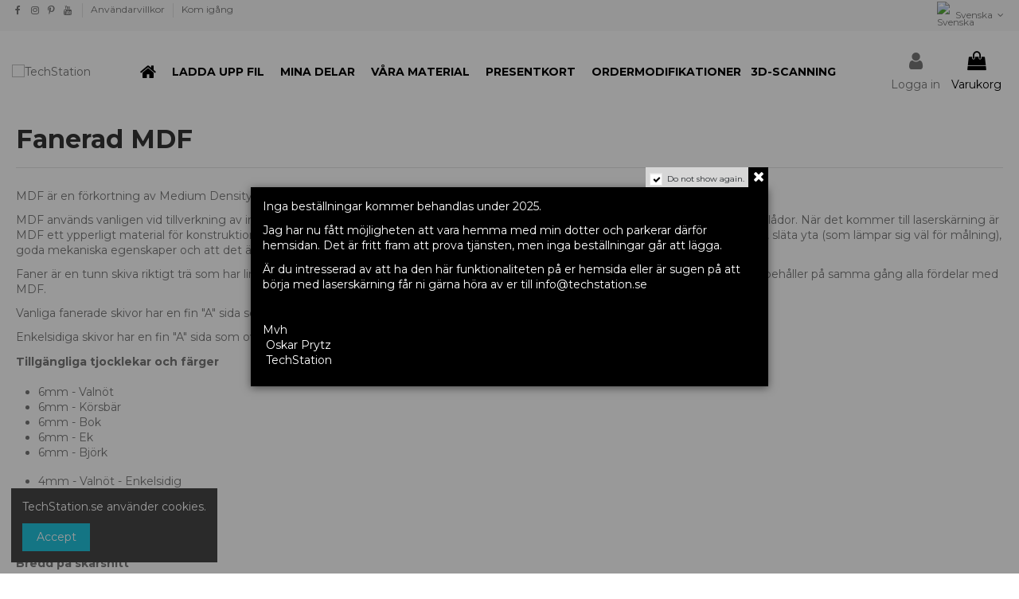

--- FILE ---
content_type: text/html; charset=utf-8
request_url: https://techstation.se/sv/content/22-fanerad-mdf
body_size: 14532
content:
<!doctype html>
<html lang="sv">

<head>
    
        
  <meta charset="utf-8">


  <meta http-equiv="x-ua-compatible" content="ie=edge">



  


  


  <title>Fanerad MDF - Laserskärning online</title>
  
    
  
  
    
  
  <meta name="description" content="Med en yta av riktigt trä och en kärna av MDF lämpar sig fanerad MDF till måga projekt där en estetiskt tilltalande yta krävs.">
  <meta name="keywords" content="Fanerad MDF">
    
    

  
          <link rel="alternate" href="https://techstation.se/en/content/22-veneered-mdf" hreflang="en-us">
            <link rel="alternate" href="https://techstation.se/en/content/22-veneered-mdf" hreflang="x-default">
                <link rel="alternate" href="https://techstation.se/sv/content/22-fanerad-mdf" hreflang="sv-se">
            

  
    <script type="application/ld+json">
  {
    "@context": "https://schema.org",
    "@id": "#store-organization",
    "@type": "Organization",
    "name" : "TechStation",
    "url" : "https://techstation.se/sv/",
  
      "logo": {
        "@type": "ImageObject",
        "url":"https://techstation.se/img/logo-1669566304.jpg"
      }
      }
</script>

<script type="application/ld+json">
  {
    "@context": "https://schema.org",
    "@type": "WebPage",
    "isPartOf": {
      "@type": "WebSite",
      "url":  "https://techstation.se/sv/",
      "name": "TechStation"
    },
    "name": "Fanerad MDF - Laserskärning online",
    "url":  "https://techstation.se/sv/content/22-fanerad-mdf"
  }
</script>


  <script type="application/ld+json">
    {
      "@context": "https://schema.org",
      "@type": "BreadcrumbList",
      "itemListElement": [
                  {
            "@type": "ListItem",
            "position": 1,
            "name": "Hem",
            "item": "https://techstation.se/sv/"
          },              {
            "@type": "ListItem",
            "position": 2,
            "name": "Våra Material",
            "item": "https://techstation.se/sv/content/category/2-vara-material"
          },              {
            "@type": "ListItem",
            "position": 3,
            "name": "Fanerad MDF",
            "item": "https://techstation.se/sv/content/22-fanerad-mdf"
          }          ]
    }
  </script>


  

  

  
    
  



    <meta property="og:title" content="Fanerad MDF - Laserskärning online"/>
    <meta property="og:url" content="https://techstation.se/sv/content/22-fanerad-mdf"/>
    <meta property="og:site_name" content="TechStation"/>
    <meta property="og:description" content="Med en yta av riktigt trä och en kärna av MDF lämpar sig fanerad MDF till måga projekt där en estetiskt tilltalande yta krävs.">
    <meta property="og:type" content="website">


          <meta property="og:image" content="https://techstation.se/img/logo-1669566304.jpg" />
    





      <meta name="viewport" content="initial-scale=1,user-scalable=no,maximum-scale=1,width=device-width">
  




  <link rel="icon" type="image/vnd.microsoft.icon" href="https://techstation.se/img/favicon.ico?1669566312">
  <link rel="shortcut icon" type="image/x-icon" href="https://techstation.se/img/favicon.ico?1669566312">
    




    <link rel="stylesheet" href="https://techstation.se/themes/warehouse/assets/css/theme.css" type="text/css" media="all">
  <link rel="stylesheet" href="https://techstation.se/themes/warehouse/modules/productcomments/views/css/productcomments.css" type="text/css" media="all">
  <link rel="stylesheet" href="https://techstation.se/modules/revsliderprestashop/public/assets/css/rs6.css" type="text/css" media="all">
  <link rel="stylesheet" href="https://techstation.se/modules/iqitcountdown/views/css/front.css" type="text/css" media="all">
  <link rel="stylesheet" href="https://techstation.se/modules/ts_deleteproduct/css/deleteproduct.css" type="text/css" media="all">
  <link rel="stylesheet" href="https://techstation.se/js/jquery/plugins/fancybox/jquery.fancybox.css" type="text/css" media="all">
  <link rel="stylesheet" href="https://techstation.se/modules/iqitcookielaw/views/css/front.css" type="text/css" media="all">
  <link rel="stylesheet" href="https://techstation.se/themes/warehouse/modules/ph_simpleblog/views/css/ph_simpleblog-17.css" type="text/css" media="all">
  <link rel="stylesheet" href="https://techstation.se/modules/ph_simpleblog/css/custom.css" type="text/css" media="all">
  <link rel="stylesheet" href="https://techstation.se/modules/iqitsociallogin/views/css/front.css" type="text/css" media="all">
  <link rel="stylesheet" href="https://techstation.se/modules/iqitelementor/views/css/frontend.min.css" type="text/css" media="all">
  <link rel="stylesheet" href="https://techstation.se/modules/iqitmegamenu/views/css/front.css" type="text/css" media="all">
  <link rel="stylesheet" href="https://techstation.se/modules/iqitpopup/views/css/front.css" type="text/css" media="all">
  <link rel="stylesheet" href="https://techstation.se/modules/iqitpopup/views/css/custom_s_1.css" type="text/css" media="all">
  <link rel="stylesheet" href="https://techstation.se/modules/iqitsizecharts/views/css/front.css" type="text/css" media="all">
  <link rel="stylesheet" href="https://techstation.se/modules/iqitthemeeditor/views/css/custom_s_1.css" type="text/css" media="all">
  <link rel="stylesheet" href="https://techstation.se/modules/iqitextendedproduct/views/css/front.css" type="text/css" media="all">
  <link rel="stylesheet" href="https://techstation.se/modules/iqitcookielaw/views/css/custom_s_1.css" type="text/css" media="all">
  <link rel="stylesheet" href="https://techstation.se/modules/iqitmegamenu/views/css/iqitmegamenu_s_1.css" type="text/css" media="all">
  <link rel="stylesheet" href="https://techstation.se/themes/warehouse/assets/css/custom.css" type="text/css" media="all">




<link rel="preload" as="font"
      href="https://techstation.se/themes/warehouse/assets/css/font-awesome/fonts/fontawesome-webfont.woff?v=4.7.0"
      type="font/woff" crossorigin="anonymous">
<link rel="preload" as="font"
      href="https://techstation.se/themes/warehouse/assets/css/font-awesome/fonts/fontawesome-webfont.woff2?v=4.7.0"
      type="font/woff2" crossorigin="anonymous">


<link  rel="preload stylesheet"  as="style" href="https://techstation.se/themes/warehouse/assets/css/font-awesome/css/font-awesome-preload.css"
       type="text/css" crossorigin="anonymous">





  

  <script>
        var elementorFrontendConfig = {"isEditMode":"","stretchedSectionContainer":"","instagramToken":false,"is_rtl":false,"ajax_csfr_token_url":"https:\/\/techstation.se\/sv\/module\/iqitelementor\/Actions?process=handleCsfrToken&ajax=1"};
        var iqitTheme = {"rm_sticky":"0","rm_breakpoint":0,"op_preloader":"0","cart_style":"floating","cart_confirmation":"modal","h_layout":"4","f_fixed":"","f_layout":"1","h_absolute":"0","h_sticky":"header","hw_width":"fullwidth","hm_submenu_width":"default","h_search_type":"full","pl_lazyload":true,"pl_infinity":false,"pl_rollover":true,"pl_crsl_autoplay":false,"pl_slider_ld":5,"pl_slider_d":4,"pl_slider_t":3,"pl_slider_p":2,"pp_thumbs":"bottom","pp_zoom":"modalzoom","pp_image_layout":"carousel","pp_tabs":"tabh","pl_grid_qty":false};
        var iqitcountdown_days = "d.";
        var iqitextendedproduct = {"speed":"70"};
        var iqitfdc_from = 0;
        var iqitmegamenu = {"sticky":"false","containerSelector":"#wrapper > .container"};
        var iqitpopup = {"time":1,"name":"iqitpopup_39595","delay":150};
        var prestashop = {"cart":{"products":[],"totals":{"total":{"type":"total","label":"Totalt:","amount":0,"value":"0,00\u00a0kr"},"total_including_tax":{"type":"total","label":"Summa (inkl. moms)","amount":0,"value":"0,00\u00a0kr"},"total_excluding_tax":{"type":"total","label":"Totalt (exkl. moms)","amount":0,"value":"0,00\u00a0kr"}},"subtotals":{"products":{"type":"products","label":"Delsumma","amount":0,"value":"0,00\u00a0kr"},"discounts":null,"shipping":{"type":"shipping","label":"Leverans","amount":0,"value":""},"tax":null},"products_count":0,"summary_string":"0 objekt","vouchers":{"allowed":0,"added":[]},"discounts":[],"minimalPurchase":0,"minimalPurchaseRequired":""},"currency":{"id":1,"name":"Svensk krona","iso_code":"SEK","iso_code_num":"752","sign":"kr"},"customer":{"lastname":null,"firstname":null,"email":null,"birthday":null,"newsletter":null,"newsletter_date_add":null,"optin":null,"website":null,"company":null,"siret":null,"ape":null,"is_logged":false,"gender":{"type":null,"name":null},"addresses":[]},"language":{"name":"Svenska (Swedish)","iso_code":"sv","locale":"sv-SE","language_code":"sv-se","is_rtl":"0","date_format_lite":"Y-m-d","date_format_full":"Y-m-d H:i:s","id":2},"page":{"title":"","canonical":null,"meta":{"title":"Fanerad MDF - Lasersk\u00e4rning online","description":"Med en yta av riktigt tr\u00e4 och en k\u00e4rna av MDF l\u00e4mpar sig fanerad MDF till m\u00e5ga projekt d\u00e4r en estetiskt tilltalande yta kr\u00e4vs.","keywords":"Fanerad MDF","robots":"index"},"page_name":"cms","body_classes":{"lang-sv":true,"lang-rtl":false,"country-SE":true,"currency-SEK":true,"layout-full-width":true,"page-cms":true,"tax-display-enabled":true,"page-customer-account":false,"cms-id-22":true},"admin_notifications":[],"password-policy":{"feedbacks":{"0":"Very weak","1":"Weak","2":"genomsnittlig","3":"Strong","4":"Very strong","Straight rows of keys are easy to guess":"Straight rows of keys are easy to guess","Short keyboard patterns are easy to guess":"Short keyboard patterns are easy to guess","Use a longer keyboard pattern with more turns":"Use a longer keyboard pattern with more turns","Repeats like \"aaa\" are easy to guess":"Repeats like \"aaa\" are easy to guess","Repeats like \"abcabcabc\" are only slightly harder to guess than \"abc\"":"Repeats like \"abcabcabc\" are only slightly harder to guess than \"abc\"","Sequences like abc or 6543 are easy to guess":"Sequences like abc or 6543 are easy to guess","Recent years are easy to guess":"Recent years are easy to guess","Dates are often easy to guess":"Dates are often easy to guess","This is a top-10 common password":"This is a top-10 common password","This is a top-100 common password":"This is a top-100 common password","This is a very common password":"This is a very common password","This is similar to a commonly used password":"This is similar to a commonly used password","A word by itself is easy to guess":"A word by itself is easy to guess","Names and surnames by themselves are easy to guess":"Names and surnames by themselves are easy to guess","Common names and surnames are easy to guess":"Common names and surnames are easy to guess","Use a few words, avoid common phrases":"Use a few words, avoid common phrases","No need for symbols, digits, or uppercase letters":"No need for symbols, digits, or uppercase letters","Avoid repeated words and characters":"Avoid repeated words and characters","Avoid sequences":"Avoid sequences","Avoid recent years":"Avoid recent years","Avoid years that are associated with you":"Avoid years that are associated with you","Avoid dates and years that are associated with you":"Avoid dates and years that are associated with you","Capitalization doesn't help very much":"Capitalization doesn't help very much","All-uppercase is almost as easy to guess as all-lowercase":"All-uppercase is almost as easy to guess as all-lowercase","Reversed words aren't much harder to guess":"Reversed words aren't much harder to guess","Predictable substitutions like '@' instead of 'a' don't help very much":"Predictable substitutions like '@' instead of 'a' don't help very much","Add another word or two. Uncommon words are better.":"Add another word or two. Uncommon words are better."}}},"shop":{"name":"TechStation","logo":"https:\/\/techstation.se\/img\/logo-1669566304.jpg","stores_icon":"https:\/\/techstation.se\/img\/logo_stores.png","favicon":"https:\/\/techstation.se\/img\/favicon.ico"},"core_js_public_path":"\/themes\/","urls":{"base_url":"https:\/\/techstation.se\/","current_url":"https:\/\/techstation.se\/sv\/content\/22-fanerad-mdf","shop_domain_url":"https:\/\/techstation.se","img_ps_url":"https:\/\/techstation.se\/img\/","img_cat_url":"https:\/\/techstation.se\/img\/c\/","img_lang_url":"https:\/\/techstation.se\/img\/l\/","img_prod_url":"https:\/\/techstation.se\/img\/p\/","img_manu_url":"https:\/\/techstation.se\/img\/m\/","img_sup_url":"https:\/\/techstation.se\/img\/su\/","img_ship_url":"https:\/\/techstation.se\/img\/s\/","img_store_url":"https:\/\/techstation.se\/img\/st\/","img_col_url":"https:\/\/techstation.se\/img\/co\/","img_url":"https:\/\/techstation.se\/themes\/warehouse\/assets\/img\/","css_url":"https:\/\/techstation.se\/themes\/warehouse\/assets\/css\/","js_url":"https:\/\/techstation.se\/themes\/warehouse\/assets\/js\/","pic_url":"https:\/\/techstation.se\/upload\/","theme_assets":"https:\/\/techstation.se\/themes\/warehouse\/assets\/","pages":{"address":"https:\/\/techstation.se\/sv\/adress","addresses":"https:\/\/techstation.se\/sv\/adresser","authentication":"https:\/\/techstation.se\/sv\/inloggning","manufacturer":"https:\/\/techstation.se\/sv\/brands","cart":"https:\/\/techstation.se\/sv\/varukorg","category":"https:\/\/techstation.se\/sv\/index.php?controller=category","cms":"https:\/\/techstation.se\/sv\/index.php?controller=cms","contact":"https:\/\/techstation.se\/sv\/kontakta-oss","discount":"https:\/\/techstation.se\/sv\/rabatt","guest_tracking":"https:\/\/techstation.se\/sv\/gastsparning","history":"https:\/\/techstation.se\/sv\/bestallningshistorik","identity":"https:\/\/techstation.se\/sv\/identitet","index":"https:\/\/techstation.se\/sv\/","my_account":"https:\/\/techstation.se\/sv\/mitt-konto","order_confirmation":"https:\/\/techstation.se\/sv\/bestallningsbekraftelse","order_detail":"https:\/\/techstation.se\/sv\/index.php?controller=order-detail","order_follow":"https:\/\/techstation.se\/sv\/folj-bestallning","order":"https:\/\/techstation.se\/sv\/bestallning","order_return":"https:\/\/techstation.se\/sv\/index.php?controller=order-return","order_slip":"https:\/\/techstation.se\/sv\/kreditering","pagenotfound":"https:\/\/techstation.se\/sv\/sidan-hittades-inte","password":"https:\/\/techstation.se\/sv\/aterst\u00e4llning-av-losenord","pdf_invoice":"https:\/\/techstation.se\/sv\/index.php?controller=pdf-invoice","pdf_order_return":"https:\/\/techstation.se\/sv\/index.php?controller=pdf-order-return","pdf_order_slip":"https:\/\/techstation.se\/sv\/index.php?controller=pdf-order-slip","prices_drop":"https:\/\/techstation.se\/sv\/prissankning","product":"https:\/\/techstation.se\/sv\/index.php?controller=product","registration":"https:\/\/techstation.se\/sv\/index.php?controller=registration","search":"https:\/\/techstation.se\/sv\/sok","sitemap":"https:\/\/techstation.se\/sv\/sitemap","stores":"https:\/\/techstation.se\/sv\/butiker","supplier":"https:\/\/techstation.se\/sv\/leverantor","brands":"https:\/\/techstation.se\/sv\/brands","register":"https:\/\/techstation.se\/sv\/index.php?controller=registration","order_login":"https:\/\/techstation.se\/sv\/bestallning?login=1"},"alternative_langs":{"en-us":"https:\/\/techstation.se\/en\/content\/22-veneered-mdf","sv-se":"https:\/\/techstation.se\/sv\/content\/22-fanerad-mdf"},"actions":{"logout":"https:\/\/techstation.se\/sv\/?mylogout="},"no_picture_image":{"bySize":{"small_default":{"url":"https:\/\/techstation.se\/img\/p\/sv-default-small_default.jpg","width":98,"height":127},"cart_default":{"url":"https:\/\/techstation.se\/img\/p\/sv-default-cart_default.jpg","width":125,"height":162},"home_default":{"url":"https:\/\/techstation.se\/img\/p\/sv-default-home_default.jpg","width":236,"height":305},"large_default":{"url":"https:\/\/techstation.se\/img\/p\/sv-default-large_default.jpg","width":381,"height":492},"medium_default":{"url":"https:\/\/techstation.se\/img\/p\/sv-default-medium_default.jpg","width":452,"height":584},"thickbox_default":{"url":"https:\/\/techstation.se\/img\/p\/sv-default-thickbox_default.jpg","width":1100,"height":1422}},"small":{"url":"https:\/\/techstation.se\/img\/p\/sv-default-small_default.jpg","width":98,"height":127},"medium":{"url":"https:\/\/techstation.se\/img\/p\/sv-default-large_default.jpg","width":381,"height":492},"large":{"url":"https:\/\/techstation.se\/img\/p\/sv-default-thickbox_default.jpg","width":1100,"height":1422},"legend":""}},"configuration":{"display_taxes_label":true,"display_prices_tax_incl":true,"is_catalog":false,"show_prices":true,"opt_in":{"partner":false},"quantity_discount":{"type":"discount","label":"M\u00e4ngdrabatt"},"voucher_enabled":0,"return_enabled":0},"field_required":[],"breadcrumb":{"links":[{"title":"Hem","url":"https:\/\/techstation.se\/sv\/"},{"title":"V\u00e5ra Material","url":"https:\/\/techstation.se\/sv\/content\/category\/2-vara-material"},{"title":"Fanerad MDF","url":"https:\/\/techstation.se\/sv\/content\/22-fanerad-mdf"}],"count":3},"link":{"protocol_link":"https:\/\/","protocol_content":"https:\/\/"},"time":1768889958,"static_token":"29f7bd50334306e6b4bcc8d824391c61","token":"6f4786ef35b8c2f6a7e04e03272c2a77","debug":false};
        var psemailsubscription_subscription = "https:\/\/techstation.se\/sv\/module\/ps_emailsubscription\/subscription";
      </script>



  


    
    </head>

<body id="cms" class="lang-sv country-se currency-sek layout-full-width page-cms tax-display-enabled cms-id-22 body-desktop-header-style-w-4">


    




    


<main id="main-page-content"  >
    
            

    <header id="header" class="desktop-header-style-w-4">
        
            
  <div class="header-banner">
    
  </div>




            <nav class="header-nav">
        <div class="container">
    
        <div class="row justify-content-between">
            <div class="col col-auto col-md left-nav">
                 <div class="d-inline-block"> 

<ul class="social-links _topbar" itemscope itemtype="https://schema.org/Organization" itemid="#store-organization">
    <li class="facebook"><a itemprop="sameAs" href="https://www.facebook.com/techstation.se" target="_blank" rel="noreferrer noopener"><i class="fa fa-facebook fa-fw" aria-hidden="true"></i></a></li>    <li class="instagram"><a itemprop="sameAs" href="https://www.instagram.com/techstation.se/" target="_blank" rel="noreferrer noopener"><i class="fa fa-instagram fa-fw" aria-hidden="true"></i></a></li>    <li class="pinterest"><a itemprop="sameAs" href="https://www.pinterest.se/techstationab/lasersk%C3%A4rning-laser-cutting-techstationse/" target="_blank" rel="noreferrer noopener"><i class="fa fa-pinterest-p fa-fw" aria-hidden="true"></i></a></li>  <li class="youtube"><a href="https://www.youtube.com/channel/UCn7kf2z4eUsOwrM7w10dUwQ" target="_blank" rel="noreferrer noopener"><i class="fa fa-youtube fa-fw" aria-hidden="true"></i></a></li>    </ul>

 </div>                             <div class="block-iqitlinksmanager block-iqitlinksmanager-2 block-links-inline d-inline-block">
            <ul>
                                                            <li>
                            <a
                                    href="https://techstation.se/sv/content/3-terms-and-conditions-of-use"
                                    title="Våra villkor för användning"                                                                >
                                Användarvillkor
                            </a>
                        </li>
                                                                                <li>
                            <a
                                    href="https://techstation.se/sv/content/18-getting-started"
                                    title="Tre enkla steg att gå från idé till fysisk detalj."                                                                >
                                Kom igång
                            </a>
                        </li>
                                                </ul>
        </div>
    
            </div>
            <div class="col col-auto center-nav text-center">
                
             </div>
            <div class="col col-auto col-md right-nav text-right">
                

<div id="language_selector" class="d-inline-block">
    <div class="language-selector-wrapper d-inline-block">
        <div class="language-selector dropdown js-dropdown">
            <a class="expand-more" data-toggle="dropdown" data-iso-code="sv"><img width="16" height="11" src="https://techstation.se/img/l/2.jpg" alt="Svenska" class="img-fluid lang-flag" /> Svenska <i class="fa fa-angle-down fa-fw" aria-hidden="true"></i></a>
            <div class="dropdown-menu">
                <ul>
                                            <li >
                            <a href="https://techstation.se/en/content/22-veneered-mdf" rel="alternate" hreflang="en"
                               class="dropdown-item"><img width="16" height="11" src="https://techstation.se/img/l/1.jpg" alt="English" class="img-fluid lang-flag"  data-iso-code="en"/> English</a>
                        </li>
                                            <li  class="current" >
                            <a href="https://techstation.se/sv/content/22-fanerad-mdf" rel="alternate" hreflang="sv"
                               class="dropdown-item"><img width="16" height="11" src="https://techstation.se/img/l/2.jpg" alt="Svenska" class="img-fluid lang-flag"  data-iso-code="sv"/> Svenska</a>
                        </li>
                                    </ul>
            </div>
        </div>
    </div>
</div>

             </div>
        </div>

                        </div>
            </nav>
        



<div id="desktop-header" class="desktop-header-style-4">
    
            
<div class="header-top">
    <div id="desktop-header-container" class="container">
        <div class="row align-items-center">
                            <div class="col col-auto col-header-left">
                    <div id="desktop_logo">
                        
  <a href="https://techstation.se/sv/">
    <img class="logo img-fluid"
         src="https://techstation.se/img/logo-1669566304.jpg"
                  alt="TechStation"
         width="108"
         height="36"
    >
  </a>

                    </div>
                    
                </div>
                <div class="col col-header-center col-header-menu">
                                        	<div id="iqitmegamenu-wrapper" class="iqitmegamenu-wrapper iqitmegamenu-all">
		<div class="container container-iqitmegamenu">
		<div id="iqitmegamenu-horizontal" class="iqitmegamenu  clearfix" role="navigation">

								
				<nav id="cbp-hrmenu" class="cbp-hrmenu cbp-horizontal cbp-hrsub-narrow">
					<ul>
												<li id="cbp-hrmenu-tab-1" class="cbp-hrmenu-tab cbp-hrmenu-tab-1 cbp-onlyicon ">
	<a href="https://techstation.se/sv/" class="nav-link" >

								<span class="cbp-tab-title"> <i class="icon fa fa-home cbp-mainlink-icon"></i>
								</span>
														</a>
													</li>
												<li id="cbp-hrmenu-tab-5" class="cbp-hrmenu-tab cbp-hrmenu-tab-5 ">
	<a href="https://techstation.se/sv/module/ts_lasermodule/display" class="nav-link" >

								<span class="cbp-tab-title">
								Ladda upp fil</span>
														</a>
													</li>
												<li id="cbp-hrmenu-tab-6" class="cbp-hrmenu-tab cbp-hrmenu-tab-6 ">
	<a href="https://techstation.se/sv/30-mina-delar" class="nav-link" >

								<span class="cbp-tab-title">
								Mina delar</span>
														</a>
													</li>
												<li id="cbp-hrmenu-tab-8" class="cbp-hrmenu-tab cbp-hrmenu-tab-8 ">
	<a href="https://techstation.se/sv/content/44-vara-material" class="nav-link" >

								<span class="cbp-tab-title">
								Våra material</span>
														</a>
													</li>
												<li id="cbp-hrmenu-tab-7" class="cbp-hrmenu-tab cbp-hrmenu-tab-7 ">
	<a href="https://techstation.se/sv/hem/1946-1-gift-cards.html" class="nav-link" >

								<span class="cbp-tab-title">
								Presentkort</span>
														</a>
													</li>
												<li id="cbp-hrmenu-tab-9" class="cbp-hrmenu-tab cbp-hrmenu-tab-9 ">
	<a href="https://techstation.se/sv/29-ordermodifikationer" class="nav-link" >

								<span class="cbp-tab-title">
								Ordermodifikationer</span>
														</a>
													</li>
												<li id="cbp-hrmenu-tab-4" class="cbp-hrmenu-tab cbp-hrmenu-tab-4 ">
	<a href="https://techstation.se/sv/content/41-3d-scanning" class="nav-link" >

								<span class="cbp-tab-title">
								3D-scanning</span>
														</a>
													</li>
											</ul>
				</nav>
		</div>
		</div>
		<div id="sticky-cart-wrapper"></div>
	</div>

<div id="_desktop_iqitmegamenu-mobile">
	<div id="iqitmegamenu-mobile">
		
		<ul>
		



	
	<li><a  href="https://techstation.se/sv/" >Home</a></li>
		</ul>
		
	</div>
</div>

                    
                </div>
                        <div class="col col-auto col-header-right">
                <div class="row no-gutters justify-content-end">


                    
                                            <div id="header-user-btn" class="col col-auto header-btn-w header-user-btn-w">
            <a href="https://techstation.se/sv/mitt-konto"
           title="Logga in på ditt kundkonto"
           rel="nofollow" class="header-btn header-user-btn">
            <i class="fa fa-user fa-fw icon" aria-hidden="true"></i>
            <span class="title">Logga in</span>
        </a>
    </div>









                                        

                    

                                            
                                                    <div id="ps-shoppingcart-wrapper" class="col col-auto">
    <div id="ps-shoppingcart"
         class="header-btn-w header-cart-btn-w ps-shoppingcart dropdown">
         <div id="blockcart" class="blockcart cart-preview"
         data-refresh-url="//techstation.se/sv/module/ps_shoppingcart/ajax">
        <a id="cart-toogle" class="cart-toogle header-btn header-cart-btn" data-toggle="dropdown" data-display="static">
            <i class="fa fa-shopping-bag fa-fw icon" aria-hidden="true"><span class="cart-products-count-btn  d-none">0</span></i>
            <span class="info-wrapper">
            <span class="title">Varukorg</span>
            <span class="cart-toggle-details">
            <span class="text-faded cart-separator"> / </span>
                            Tom
                        </span>
            </span>
        </a>
        <div id="_desktop_blockcart-content" class="dropdown-menu-custom dropdown-menu">
    <div id="blockcart-content" class="blockcart-content" >
        <div class="cart-title">
            <span class="modal-title">Din varukorg</span>
            <button type="button" id="js-cart-close" class="close">
                <span>×</span>
            </button>
            <hr>
        </div>
                    <span class="no-items">Det finns inte fler produkter i din varukorg</span>
            </div>
</div> </div>




    </div>
</div>
                                                
                                    </div>
                
            </div>
            <div class="col-12">
                <div class="row">
                    
                </div>
            </div>
        </div>
    </div>
</div>


    </div>



    <div id="mobile-header" class="mobile-header-style-1">
                    <div id="mobile-header-sticky">
    <div class="container">
        <div class="mobile-main-bar">
            <div class="row no-gutters align-items-center row-mobile-header">
                <div class="col col-auto col-mobile-btn col-mobile-btn-menu col-mobile-menu-dropdown">
                    <a class="m-nav-btn" data-toggle="dropdown" data-display="static"><i class="fa fa-bars" aria-hidden="true"></i>
                        <span>Meny</span></a>
                    <div id="mobile_menu_click_overlay"></div>
                    <div id="_mobile_iqitmegamenu-mobile" class="dropdown-menu-custom dropdown-menu"></div>
                </div>
                <div id="mobile-btn-search" class="col col-auto col-mobile-btn col-mobile-btn-search">
                    <a class="m-nav-btn" data-toggle="dropdown" data-display="static"><i class="fa fa-search" aria-hidden="true"></i>
                        <span>Sök</span></a>
                    <div id="search-widget-mobile" class="dropdown-content dropdown-menu dropdown-mobile search-widget">
                        
                                                    
<!-- Block search module TOP -->
<form method="get" action="https://techstation.se/sv/module/iqitsearch/searchiqit">
    <div class="input-group">
        <input type="text" name="s" value=""
               placeholder="Sök"
               data-all-text="Show all results"
               data-blog-text="Blog post"
               data-product-text="Product"
               data-brands-text="Varumärke"
               autocomplete="off" autocorrect="off" autocapitalize="off" spellcheck="false"
               class="form-control form-search-control">
        <button type="submit" class="search-btn">
            <i class="fa fa-search"></i>
        </button>
    </div>
</form>
<!-- /Block search module TOP -->

                                                
                    </div>
                </div>
                <div class="col col-mobile-logo text-center">
                    
  <a href="https://techstation.se/sv/">
    <img class="logo img-fluid"
         src="https://techstation.se/img/logo-1669566304.jpg"
                  alt="TechStation"
         width="108"
         height="36"
    >
  </a>

                </div>
                <div class="col col-auto col-mobile-btn col-mobile-btn-account">
                    <a href="https://techstation.se/sv/mitt-konto" class="m-nav-btn"><i class="fa fa-user" aria-hidden="true"></i>
                        <span>
                            
                                                            Logga in
                                                        
                        </span></a>
                </div>
                
                                <div class="col col-auto col-mobile-btn col-mobile-btn-cart ps-shoppingcart dropdown">
                    <div id="mobile-cart-wrapper">
                    <a id="mobile-cart-toogle"  class="m-nav-btn" data-toggle="dropdown" data-display="static"><i class="fa fa-shopping-bag mobile-bag-icon" aria-hidden="true"><span id="mobile-cart-products-count" class="cart-products-count cart-products-count-btn">
                                
                                                                    0
                                                                
                            </span></i>
                        <span>Varukorg</span></a>
                    <div id="_mobile_blockcart-content" class="dropdown-menu-custom dropdown-menu"></div>
                    </div>
                </div>
                            </div>
        </div>
    </div>
</div>            </div>



        
    </header>
    

    <section id="wrapper">
        
        
<div class="container">
<nav data-depth="3" class="breadcrumb">
                <div class="row align-items-center">
                <div class="col">
                    <ol>
                        
                            


                                 
                                                                            <li>
                                            <a href="https://techstation.se/sv/"><span>Hem</span></a>
                                        </li>
                                                                    

                            


                                 
                                                                            <li>
                                            <a href="https://techstation.se/sv/content/category/2-vara-material"><span>Våra Material</span></a>
                                        </li>
                                                                    

                            


                                 
                                                                            <li>
                                            <span>Fanerad MDF</span>
                                        </li>
                                                                    

                                                    
                    </ol>
                </div>
                <div class="col col-auto"> </div>
            </div>
            </nav>

</div>
        <div id="inner-wrapper" class="container">
            
            
                
   <aside id="notifications">
        
        
        
      
  </aside>
              

            

                
    <div id="content-wrapper" class="js-content-wrapper">
        
        

  <section id="main">

    
      
        <header class="page-header">
            <h1 class="h1 page-title"><span>
  Fanerad MDF
</span></h1>
        </header>
      
    

    
  <section id="content" class="page-content page-cms page-cms-22">

    
      
    <div class="rte-content"><p>MDF är en förkortning av Medium Density Fiberboard och är en träfiberskiva med många trevliga egenskaper.</p>
<p>MDF används vanligen vid tillverkning av inredning tex dörrar, köksskåp och möbler men används också flitigt vid byggande av högtalarlådor. När det kommer till laserskärning är MDF ett ypperligt material för konstruktion av modeller, fixturer, prototyper, mallar och dekorationer. Detta tack vare MDF'ens låga pris, släta yta (som lämpar sig väl för målning), goda mekaniska egenskaper och att det är enkelt att limma ihop konstruktioner med vanligt trälim.</p>
<p>Faner är en tunn skiva riktigt trä som har limmats på båda sidorna av en MDF skiva. Detta skapar ett estetiskt tilltalande material och bibehåller på samma gång alla fördelar med MDF.</p>
<p>Vanliga fanerade skivor har en fin "A" sida som ovansidan och en ok "B" sida som baksida.</p>
<p>Enkelsidiga skivor har en fin "A" sida som ovansida och en spärrbaksida av papp.</p>
<p></p>
<p><strong>Tillgängliga tjocklekar och färger</strong></p>
<ul>
<li>6mm - Valnöt</li>
<li>6mm - Körsbär</li>
<li>6mm - Bok</li>
<li>6mm - Ek</li>
<li>6mm - Björk</li>
</ul>
<ul>
<li>4mm - Valnöt - Enkelsidig</li>
<li>4mm - Körsbär - Enkelsidig</li>
<li>4mm - Bok - Enkelsidig</li>
<li>4mm - Ek - Enkelsidig</li>
<li>4mm - Björk - Enkelsidig</li>
</ul>
<p><strong>Bredd på skärsnitt</strong></p>
<p>Ca: 0.08-0.2mm</p>
<p><em>I MDF brukar man inte behöva göra några justeringar av skärsnitten för att få bra passform, utan använd nominella mått och låt lasern ta bort skärets bredd för att göra dina delar enkla att montera.</em></p>
<p><strong>Skivstorlek</strong></p>
<p>1200mm * 800mm</p>
<p><strong>Hur blir resultatet vid laserskärning?</strong></p>
<p>(Samma egenskaper som vanlig MDF, men med en snygg yta av riktigt trä.)</p>
<p><a href="https://www.techstation.se/img/cms/Our%20Materials/Veneered%20MDF/6mm/Walnut/6mm_Walnut_10.JPG" class="fancybox"><img src="https://www.techstation.se/img/cms/Our%20Materials/Veneered%20MDF/6mm/Walnut/6mm_Walnut_10.JPG" alt="MDF 6mm Valnöt - Skär" width="450" height="300" /></a></p>
<p><a href="https://www.techstation.se/img/cms/Our%20Materials/Veneered%20MDF/6mm/Walnut/6mm_Walnut_08.JPG" class="fancybox"><img src="https://www.techstation.se/img/cms/Our%20Materials/Veneered%20MDF/6mm/Walnut/6mm_Walnut_08.JPG" alt="MDF 6mm Valnöt" width="450" height="300" /></a></p>
<p>Nedan: Brännmärken på delens baksida.</p>
<p><a href="https://www.techstation.se/img/cms/Our%20Materials/Veneered%20MDF/6mm/Walnut/6mm_Walnut_11.JPG" class="fancybox"><img src="https://www.techstation.se/img/cms/Our%20Materials/Veneered%20MDF/6mm/Walnut/6mm_Walnut_11.JPG" alt="MDF 6mm Valnöt - Brännmärken på baksidan av delen" width="450" height="300" /></a></p>
<p></p>
<p><strong>Färger</strong></p>
<table width="619">
<tbody>
<tr>
<td style="text-align: center;">Ek</td>
<td style="text-align: center;">Bok</td>
<td style="text-align: center;">Valnöt</td>
</tr>
<tr>
<td style="text-align: center;"><a href="https://www.techstation.se/img/cms/Our%20Materials/Veneered%20MDF/6mm/Colors/6mm_Veneer_04.JPG" class="fancybox"><img src="https://www.techstation.se/img/cms/Our%20Materials/Veneered%20MDF/6mm/Colors/6mm_Veneer_04.JPG" alt="Ek" width="200" height="138" /></a></td>
<td style="text-align: center;"><a href="https://www.techstation.se/img/cms/Our%20Materials/Veneered%20MDF/6mm/Colors/6mm_Veneer_01.JPG" class="fancybox"><img src="https://www.techstation.se/img/cms/Our%20Materials/Veneered%20MDF/6mm/Colors/6mm_Veneer_01.JPG" alt="Bok" width="200" height="138" /></a></td>
<td style="text-align: center;"><a href="https://www.techstation.se/img/cms/Our%20Materials/Veneered%20MDF/6mm/Colors/6mm_Veneer_05.JPG" class="fancybox"><img src="https://www.techstation.se/img/cms/Our%20Materials/Veneered%20MDF/6mm/Colors/6mm_Veneer_05.JPG" alt="Valnöt" width="200" height="138" /></a></td>
</tr>
<tr>
<td style="text-align: center;">Körsbär</td>
<td style="text-align: center;">Björk</td>
<td style="text-align: center;"></td>
</tr>
<tr>
<td style="text-align: center;"><a href="https://www.techstation.se/img/cms/Our%20Materials/Veneered%20MDF/6mm/Colors/6mm_Veneer_02.JPG" class="fancybox"><img src="https://www.techstation.se/img/cms/Our%20Materials/Veneered%20MDF/6mm/Colors/6mm_Veneer_02.JPG" alt="Körsbär" width="200" height="138" /></a></td>
<td style="text-align: center;"><a href="https://www.techstation.se/img/cms/Our%20Materials/Veneered%20MDF/6mm/Colors/6mm_Veneer_03.JPG" class="fancybox"><img src="https://www.techstation.se/img/cms/Our%20Materials/Veneered%20MDF/6mm/Colors/6mm_Veneer_03.JPG" alt="Björk" width="200" height="138" /></a></td>
<td style="text-align: center;"></td>
</tr>
<tr>
<td style="text-align: center;"></td>
<td style="text-align: center;"></td>
<td style="text-align: center;"></td>
</tr>
<tr>
<td style="text-align: center;"></td>
<td style="text-align: center;"></td>
<td style="text-align: center;"></td>
</tr>
<tr>
<td style="text-align: center;"></td>
<td style="text-align: center;"></td>
<td style="text-align: center;"></td>
</tr>
<tr>
<td style="text-align: center;"></td>
<td style="text-align: center;"></td>
<td style="text-align: center;"></td>
</tr>
<tr>
<td style="text-align: center;"></td>
<td style="text-align: center;"></td>
<td style="text-align: center;"></td>
</tr>
<tr>
<td style="text-align: center;"></td>
<td style="text-align: center;"></td>
<td style="text-align: center;"></td>
</tr>
<tr>
<td style="text-align: center;"></td>
<td style="text-align: center;"></td>
<td style="text-align: center;"></td>
</tr>
<tr>
<td style="text-align: center;"></td>
<td style="text-align: center;"></td>
<td></td>
</tr>
</tbody>
</table>
<p><strong>Tips från TechStation!</strong></p>
<p>Genom att limma och använda sig av en "tab"-konstruktion vid sammanfogning av MDF bitar kan man skapa mycket starka förband. Vi rekommenderar Aliphatic Resin istället för "vanligt" trälim då det torkar mycket fortare och ger starka fogar.</p>
<p>Vid framtagning av prototyper och liknande går det även att gänga direkt i materialet. Kör först försiktigt med en gängtapp och skruva sedan i din skruv. Gängan tål inga större belastningar men brukar vara tillräckligt för tex provmontering av detaljer eller vid enklare förband där man inte vill limma.</p>
<p></p>
<p><strong>Fördelar:</strong></p>
<p style="padding-left: 30px;">+ Visuellt tilltalande yta av riktigt trä</p>
<p style="padding-left: 30px;">+ Billigt</p>
<p style="padding-left: 30px;">+ Goda mekaniska egenskaper</p>
<p style="padding-left: 30px;">+ Enkelt att limma</p>
<p style="padding-left: 30px;">+ Slät yta</p>
<p style="padding-left: 30px;">+ Bra toleranser på materialen</p>
<p style="padding-left: 30px;">+ Formstabilitet</p>
<p style="padding-left: 30px;">+ Godkända ESD egenskaper (en kund har informerat oss att materialet klarade deras krav på ESD egenskaper och de använder nu MDF till många av deras fixturer och monteringshjälpmedel)</p>
<p style="padding-left: 30px;"></p>
<p><strong>Nackdelar:</strong></p>
<p style="padding-left: 30px;">- Tål inte vatten (måste målas med ett tätt ytskikt om vatten ska förekomma)</p>
<p style="padding-left: 30px;">- Måste förborras</p>
<p style="padding-left: 30px;"></p>
<p><strong>Mekaniska egenskaper:</strong></p>
<ul>
<li>Densitet: 600-800 kg/m<sup>3</sup></li>
</ul>
<p></p>
<p></p>
<p></p>
<p></p></div>


    

    
      
    

  </section>


    
      <footer class="page-footer">
        
          <!-- Footer content -->
        
      </footer>
    

  </section>


        
    </div>


                

                

            
            
        </div>
        
    </section>
    
    <footer id="footer" class="js-footer">
        
            
  <div id="footer-container-main" class="footer-container footer-style-1">
    <div class="container">
        <div class="row">
            
                
            
        </div>
        <div class="row">
            
                            <div class="col col-md block block-toggle block-iqitlinksmanager block-iqitlinksmanager-1 block-links js-block-toggle">
            <h5 class="block-title"><span>Sidor</span></h5>
            <div class="block-content">
                <ul>
                                                                        <li>
                                <a
                                        href="https://techstation.se/sv/content/18-getting-started"
                                        title="Tre enkla steg att gå från idé till fysisk detalj."                                                                        >
                                    Kom igång
                                </a>
                            </li>
                                                                                                <li>
                                <a
                                        href="https://techstation.se/sv/content/3-terms-and-conditions-of-use"
                                        title="Våra villkor för användning"                                                                        >
                                    Användarvillkor
                                </a>
                            </li>
                                                                                                <li>
                                <a
                                        href="https://techstation.se/sv/content/44-vara-material"
                                                                                                                >
                                    Våra Material
                                </a>
                            </li>
                                                            </ul>
            </div>
        </div>
    
    <div class="col col-md block block-toggle block-iqitcontactpage js-block-toggle">
        <h5 class="block-title"><span>Contact us</span></h5>
        <div class="block-content">
            

    <div class="contact-rich">
             <strong>TechStation</strong>                        <div class="part">
                <div class="icon"><i class="fa fa-map-marker" aria-hidden="true"></i></div>
                <div class="data">Örsätter Industrigallerian<br />
59794 Åtvidaberg</div>
            </div>
                                        <hr/>
                <div class="part">
                    <div class="icon"><i class="fa fa-phone" aria-hidden="true"></i></div>
                    <div class="data">
                        <a href="tel:0731818210">0731818210</a>
                    </div>
                </div>
                                        <hr/>
                <div class="part">
                    <div class="icon"><i class="fa fa-envelope-o" aria-hidden="true"></i></div>
                    <div class="data email">
                        <a href="mailto:info@techstation.se">info@techstation.se</a>
                    </div>
                </div>
                </div>

                    </div>
    </div>


            
                        <div class="col-12  col-md-auto">

                                
                <div class="block block-footer block-toggle block-social-links js-block-toggle">
                    <h5 class="block-title"><span>Följ oss</span></h5>
                    <div class="block-content">
                        

<ul class="social-links _footer" itemscope itemtype="https://schema.org/Organization" itemid="#store-organization">
    <li class="facebook"><a itemprop="sameAs" href="https://www.facebook.com/techstation.se" target="_blank" rel="noreferrer noopener"><i class="fa fa-facebook fa-fw" aria-hidden="true"></i></a></li>    <li class="instagram"><a itemprop="sameAs" href="https://www.instagram.com/techstation.se/" target="_blank" rel="noreferrer noopener"><i class="fa fa-instagram fa-fw" aria-hidden="true"></i></a></li>    <li class="pinterest"><a itemprop="sameAs" href="https://www.pinterest.se/techstationab/lasersk%C3%A4rning-laser-cutting-techstationse/" target="_blank" rel="noreferrer noopener"><i class="fa fa-pinterest-p fa-fw" aria-hidden="true"></i></a></li>  <li class="youtube"><a href="https://www.youtube.com/channel/UCn7kf2z4eUsOwrM7w10dUwQ" target="_blank" rel="noreferrer noopener"><i class="fa fa-youtube fa-fw" aria-hidden="true"></i></a></li>    </ul>

                    </div>
                </div>
                
                                
                                <div class="block block-footer block-toggle block-newsletter js-block-toggle">
                    <h5 class="block-title"><span>Nyhetsbrev</span></h5>
                    <div class="block-content">
                        <div class="ps-emailsubscription-block">
    <form action="//techstation.se/sv/?fc=module&module=iqitemailsubscriptionconf&controller=subscription"
          method="post">
                <div class="input-group newsletter-input-group ">
                    <input
                            name="email"
                            type="email"
                            value=""
                            class="form-control input-subscription"
                            placeholder="Din e-postadress"
                            aria-label="Din e-postadress"
                            required
                    >
                    <input type="hidden" name="blockHookName" value="displayFooter" />
                    <button
                            class="btn btn-primary btn-subscribe btn-iconic"
                            name="submitNewsletter"
                            type="submit"
                            aria-label="Prenumerera">
                    <i class="fa fa-envelope-o" aria-hidden="true"></i></button>
                </div>
                    <p class="mt-2 text-muted ps-emailsubscription-conditions">Du kan avbryta prenumerationen när som helst. För detta ändamål, vänligen hitta vår kontaktinformation i det rättsliga meddelandet.</p>
                
                    <div class="mt-2 text-muted"> </div>
                        <input type="hidden" name="action" value="0">
    </form>
</div>


                    </div>
                </div>
                                
            </div>
                    </div>
        <div class="row">
            
                
            
        </div>
    </div>
</div>


        
    </footer>

</main>


      <script src="https://techstation.se/themes/warehouse/assets/cache/bottom-1e98ec90.js" ></script>





    <div id="iqitpopup">
    <div class="iqitpopup-close">
        <div class="iqit-close-checkbox">
<span class="custom-checkbox">
    <input type="checkbox" name="iqitpopup-checkbox" id="iqitpopup-checkbox" checked/>
    <span><i class="fa fa-check checkbox-checked"></i></span>
	<label for="iqitpopup-checkbox">Do not show again.</label>
</span>

        </div>
        <div class="iqit-close-popup"><span class="cross" title="Close window"></span></div>
    </div>


    <div class="iqitpopup-content"><!-- [if gte mso 9]><xml>
 <o:OfficeDocumentSettings>
  <o:AllowPNG/>
 </o:OfficeDocumentSettings>
</xml><![endif]--><!-- [if gte mso 9]><xml>
 <w:WordDocument>
  <w:View>Normal</w:View>
  <w:Zoom>0</w:Zoom>
  <w:TrackMoves/>
  <w:TrackFormatting/>
  <w:PunctuationKerning/>
  <w:ValidateAgainstSchemas/>
  <w:SaveIfXMLInvalid>false</w:SaveIfXMLInvalid>
  <w:IgnoreMixedContent>false</w:IgnoreMixedContent>
  <w:AlwaysShowPlaceholderText>false</w:AlwaysShowPlaceholderText>
  <w:DoNotPromoteQF/>
  <w:LidThemeOther>en-SE</w:LidThemeOther>
  <w:LidThemeAsian>X-NONE</w:LidThemeAsian>
  <w:LidThemeComplexScript>X-NONE</w:LidThemeComplexScript>
  <w:Compatibility>
   <w:BreakWrappedTables/>
   <w:SnapToGridInCell/>
   <w:WrapTextWithPunct/>
   <w:UseAsianBreakRules/>
   <w:DontGrowAutofit/>
   <w:SplitPgBreakAndParaMark/>
   <w:EnableOpenTypeKerning/>
   <w:DontFlipMirrorIndents/>
   <w:OverrideTableStyleHps/>
  </w:Compatibility>
  <m:mathPr>
   <m:mathFont m:val="Cambria Math"/>
   <m:brkBin m:val="before"/>
   <m:brkBinSub m:val="&#45;-"/>
   <m:smallFrac m:val="off"/>
   <m:dispDef/>
   <m:lMargin m:val="0"/>
   <m:rMargin m:val="0"/>
   <m:defJc m:val="centerGroup"/>
   <m:wrapIndent m:val="1440"/>
   <m:intLim m:val="subSup"/>
   <m:naryLim m:val="undOvr"/>
  </m:mathPr></w:WordDocument>
</xml><![endif]--><!-- [if gte mso 9]><xml>
 <w:LatentStyles DefLockedState="false" DefUnhideWhenUsed="false"
  DefSemiHidden="false" DefQFormat="false" DefPriority="99"
  LatentStyleCount="376">
  <w:LsdException Locked="false" Priority="0" QFormat="true" Name="Normal"/>
  <w:LsdException Locked="false" Priority="9" QFormat="true" Name="heading 1"/>
  <w:LsdException Locked="false" Priority="9" SemiHidden="true"
   UnhideWhenUsed="true" QFormat="true" Name="heading 2"/>
  <w:LsdException Locked="false" Priority="9" SemiHidden="true"
   UnhideWhenUsed="true" QFormat="true" Name="heading 3"/>
  <w:LsdException Locked="false" Priority="9" SemiHidden="true"
   UnhideWhenUsed="true" QFormat="true" Name="heading 4"/>
  <w:LsdException Locked="false" Priority="9" SemiHidden="true"
   UnhideWhenUsed="true" QFormat="true" Name="heading 5"/>
  <w:LsdException Locked="false" Priority="9" SemiHidden="true"
   UnhideWhenUsed="true" QFormat="true" Name="heading 6"/>
  <w:LsdException Locked="false" Priority="9" SemiHidden="true"
   UnhideWhenUsed="true" QFormat="true" Name="heading 7"/>
  <w:LsdException Locked="false" Priority="9" SemiHidden="true"
   UnhideWhenUsed="true" QFormat="true" Name="heading 8"/>
  <w:LsdException Locked="false" Priority="9" SemiHidden="true"
   UnhideWhenUsed="true" QFormat="true" Name="heading 9"/>
  <w:LsdException Locked="false" SemiHidden="true" UnhideWhenUsed="true"
   Name="index 1"/>
  <w:LsdException Locked="false" SemiHidden="true" UnhideWhenUsed="true"
   Name="index 2"/>
  <w:LsdException Locked="false" SemiHidden="true" UnhideWhenUsed="true"
   Name="index 3"/>
  <w:LsdException Locked="false" SemiHidden="true" UnhideWhenUsed="true"
   Name="index 4"/>
  <w:LsdException Locked="false" SemiHidden="true" UnhideWhenUsed="true"
   Name="index 5"/>
  <w:LsdException Locked="false" SemiHidden="true" UnhideWhenUsed="true"
   Name="index 6"/>
  <w:LsdException Locked="false" SemiHidden="true" UnhideWhenUsed="true"
   Name="index 7"/>
  <w:LsdException Locked="false" SemiHidden="true" UnhideWhenUsed="true"
   Name="index 8"/>
  <w:LsdException Locked="false" SemiHidden="true" UnhideWhenUsed="true"
   Name="index 9"/>
  <w:LsdException Locked="false" Priority="39" SemiHidden="true"
   UnhideWhenUsed="true" Name="toc 1"/>
  <w:LsdException Locked="false" Priority="39" SemiHidden="true"
   UnhideWhenUsed="true" Name="toc 2"/>
  <w:LsdException Locked="false" Priority="39" SemiHidden="true"
   UnhideWhenUsed="true" Name="toc 3"/>
  <w:LsdException Locked="false" Priority="39" SemiHidden="true"
   UnhideWhenUsed="true" Name="toc 4"/>
  <w:LsdException Locked="false" Priority="39" SemiHidden="true"
   UnhideWhenUsed="true" Name="toc 5"/>
  <w:LsdException Locked="false" Priority="39" SemiHidden="true"
   UnhideWhenUsed="true" Name="toc 6"/>
  <w:LsdException Locked="false" Priority="39" SemiHidden="true"
   UnhideWhenUsed="true" Name="toc 7"/>
  <w:LsdException Locked="false" Priority="39" SemiHidden="true"
   UnhideWhenUsed="true" Name="toc 8"/>
  <w:LsdException Locked="false" Priority="39" SemiHidden="true"
   UnhideWhenUsed="true" Name="toc 9"/>
  <w:LsdException Locked="false" SemiHidden="true" UnhideWhenUsed="true"
   Name="Normal Indent"/>
  <w:LsdException Locked="false" SemiHidden="true" UnhideWhenUsed="true"
   Name="footnote text"/>
  <w:LsdException Locked="false" SemiHidden="true" UnhideWhenUsed="true"
   Name="annotation text"/>
  <w:LsdException Locked="false" SemiHidden="true" UnhideWhenUsed="true"
   Name="header"/>
  <w:LsdException Locked="false" SemiHidden="true" UnhideWhenUsed="true"
   Name="footer"/>
  <w:LsdException Locked="false" SemiHidden="true" UnhideWhenUsed="true"
   Name="index heading"/>
  <w:LsdException Locked="false" Priority="35" SemiHidden="true"
   UnhideWhenUsed="true" QFormat="true" Name="caption"/>
  <w:LsdException Locked="false" SemiHidden="true" UnhideWhenUsed="true"
   Name="table of figures"/>
  <w:LsdException Locked="false" SemiHidden="true" UnhideWhenUsed="true"
   Name="envelope address"/>
  <w:LsdException Locked="false" SemiHidden="true" UnhideWhenUsed="true"
   Name="envelope return"/>
  <w:LsdException Locked="false" SemiHidden="true" UnhideWhenUsed="true"
   Name="footnote reference"/>
  <w:LsdException Locked="false" SemiHidden="true" UnhideWhenUsed="true"
   Name="annotation reference"/>
  <w:LsdException Locked="false" SemiHidden="true" UnhideWhenUsed="true"
   Name="line number"/>
  <w:LsdException Locked="false" SemiHidden="true" UnhideWhenUsed="true"
   Name="page number"/>
  <w:LsdException Locked="false" SemiHidden="true" UnhideWhenUsed="true"
   Name="endnote reference"/>
  <w:LsdException Locked="false" SemiHidden="true" UnhideWhenUsed="true"
   Name="endnote text"/>
  <w:LsdException Locked="false" SemiHidden="true" UnhideWhenUsed="true"
   Name="table of authorities"/>
  <w:LsdException Locked="false" SemiHidden="true" UnhideWhenUsed="true"
   Name="macro"/>
  <w:LsdException Locked="false" SemiHidden="true" UnhideWhenUsed="true"
   Name="toa heading"/>
  <w:LsdException Locked="false" SemiHidden="true" UnhideWhenUsed="true"
   Name="List"/>
  <w:LsdException Locked="false" SemiHidden="true" UnhideWhenUsed="true"
   Name="List Bullet"/>
  <w:LsdException Locked="false" SemiHidden="true" UnhideWhenUsed="true"
   Name="List Number"/>
  <w:LsdException Locked="false" SemiHidden="true" UnhideWhenUsed="true"
   Name="List 2"/>
  <w:LsdException Locked="false" SemiHidden="true" UnhideWhenUsed="true"
   Name="List 3"/>
  <w:LsdException Locked="false" SemiHidden="true" UnhideWhenUsed="true"
   Name="List 4"/>
  <w:LsdException Locked="false" SemiHidden="true" UnhideWhenUsed="true"
   Name="List 5"/>
  <w:LsdException Locked="false" SemiHidden="true" UnhideWhenUsed="true"
   Name="List Bullet 2"/>
  <w:LsdException Locked="false" SemiHidden="true" UnhideWhenUsed="true"
   Name="List Bullet 3"/>
  <w:LsdException Locked="false" SemiHidden="true" UnhideWhenUsed="true"
   Name="List Bullet 4"/>
  <w:LsdException Locked="false" SemiHidden="true" UnhideWhenUsed="true"
   Name="List Bullet 5"/>
  <w:LsdException Locked="false" SemiHidden="true" UnhideWhenUsed="true"
   Name="List Number 2"/>
  <w:LsdException Locked="false" SemiHidden="true" UnhideWhenUsed="true"
   Name="List Number 3"/>
  <w:LsdException Locked="false" SemiHidden="true" UnhideWhenUsed="true"
   Name="List Number 4"/>
  <w:LsdException Locked="false" SemiHidden="true" UnhideWhenUsed="true"
   Name="List Number 5"/>
  <w:LsdException Locked="false" Priority="10" QFormat="true" Name="Title"/>
  <w:LsdException Locked="false" SemiHidden="true" UnhideWhenUsed="true"
   Name="Closing"/>
  <w:LsdException Locked="false" SemiHidden="true" UnhideWhenUsed="true"
   Name="Signature"/>
  <w:LsdException Locked="false" Priority="1" SemiHidden="true"
   UnhideWhenUsed="true" Name="Default Paragraph Font"/>
  <w:LsdException Locked="false" SemiHidden="true" UnhideWhenUsed="true"
   Name="Body Text"/>
  <w:LsdException Locked="false" SemiHidden="true" UnhideWhenUsed="true"
   Name="Body Text Indent"/>
  <w:LsdException Locked="false" SemiHidden="true" UnhideWhenUsed="true"
   Name="List Continue"/>
  <w:LsdException Locked="false" SemiHidden="true" UnhideWhenUsed="true"
   Name="List Continue 2"/>
  <w:LsdException Locked="false" SemiHidden="true" UnhideWhenUsed="true"
   Name="List Continue 3"/>
  <w:LsdException Locked="false" SemiHidden="true" UnhideWhenUsed="true"
   Name="List Continue 4"/>
  <w:LsdException Locked="false" SemiHidden="true" UnhideWhenUsed="true"
   Name="List Continue 5"/>
  <w:LsdException Locked="false" SemiHidden="true" UnhideWhenUsed="true"
   Name="Message Header"/>
  <w:LsdException Locked="false" Priority="11" QFormat="true" Name="Subtitle"/>
  <w:LsdException Locked="false" SemiHidden="true" UnhideWhenUsed="true"
   Name="Salutation"/>
  <w:LsdException Locked="false" SemiHidden="true" UnhideWhenUsed="true"
   Name="Date"/>
  <w:LsdException Locked="false" SemiHidden="true" UnhideWhenUsed="true"
   Name="Body Text First Indent"/>
  <w:LsdException Locked="false" SemiHidden="true" UnhideWhenUsed="true"
   Name="Body Text First Indent 2"/>
  <w:LsdException Locked="false" SemiHidden="true" UnhideWhenUsed="true"
   Name="Note Heading"/>
  <w:LsdException Locked="false" SemiHidden="true" UnhideWhenUsed="true"
   Name="Body Text 2"/>
  <w:LsdException Locked="false" SemiHidden="true" UnhideWhenUsed="true"
   Name="Body Text 3"/>
  <w:LsdException Locked="false" SemiHidden="true" UnhideWhenUsed="true"
   Name="Body Text Indent 2"/>
  <w:LsdException Locked="false" SemiHidden="true" UnhideWhenUsed="true"
   Name="Body Text Indent 3"/>
  <w:LsdException Locked="false" SemiHidden="true" UnhideWhenUsed="true"
   Name="Block Text"/>
  <w:LsdException Locked="false" SemiHidden="true" UnhideWhenUsed="true"
   Name="Hyperlink"/>
  <w:LsdException Locked="false" SemiHidden="true" UnhideWhenUsed="true"
   Name="FollowedHyperlink"/>
  <w:LsdException Locked="false" Priority="22" QFormat="true" Name="Strong"/>
  <w:LsdException Locked="false" Priority="20" QFormat="true" Name="Emphasis"/>
  <w:LsdException Locked="false" SemiHidden="true" UnhideWhenUsed="true"
   Name="Document Map"/>
  <w:LsdException Locked="false" SemiHidden="true" UnhideWhenUsed="true"
   Name="Plain Text"/>
  <w:LsdException Locked="false" SemiHidden="true" UnhideWhenUsed="true"
   Name="E-mail Signature"/>
  <w:LsdException Locked="false" SemiHidden="true" UnhideWhenUsed="true"
   Name="HTML Top of Form"/>
  <w:LsdException Locked="false" SemiHidden="true" UnhideWhenUsed="true"
   Name="HTML Bottom of Form"/>
  <w:LsdException Locked="false" SemiHidden="true" UnhideWhenUsed="true"
   Name="Normal (Web)"/>
  <w:LsdException Locked="false" SemiHidden="true" UnhideWhenUsed="true"
   Name="HTML Acronym"/>
  <w:LsdException Locked="false" SemiHidden="true" UnhideWhenUsed="true"
   Name="HTML Address"/>
  <w:LsdException Locked="false" SemiHidden="true" UnhideWhenUsed="true"
   Name="HTML Cite"/>
  <w:LsdException Locked="false" SemiHidden="true" UnhideWhenUsed="true"
   Name="HTML Code"/>
  <w:LsdException Locked="false" SemiHidden="true" UnhideWhenUsed="true"
   Name="HTML Definition"/>
  <w:LsdException Locked="false" SemiHidden="true" UnhideWhenUsed="true"
   Name="HTML Keyboard"/>
  <w:LsdException Locked="false" SemiHidden="true" UnhideWhenUsed="true"
   Name="HTML Preformatted"/>
  <w:LsdException Locked="false" SemiHidden="true" UnhideWhenUsed="true"
   Name="HTML Sample"/>
  <w:LsdException Locked="false" SemiHidden="true" UnhideWhenUsed="true"
   Name="HTML Typewriter"/>
  <w:LsdException Locked="false" SemiHidden="true" UnhideWhenUsed="true"
   Name="HTML Variable"/>
  <w:LsdException Locked="false" SemiHidden="true" UnhideWhenUsed="true"
   Name="Normal Table"/>
  <w:LsdException Locked="false" SemiHidden="true" UnhideWhenUsed="true"
   Name="annotation subject"/>
  <w:LsdException Locked="false" SemiHidden="true" UnhideWhenUsed="true"
   Name="No List"/>
  <w:LsdException Locked="false" SemiHidden="true" UnhideWhenUsed="true"
   Name="Outline List 1"/>
  <w:LsdException Locked="false" SemiHidden="true" UnhideWhenUsed="true"
   Name="Outline List 2"/>
  <w:LsdException Locked="false" SemiHidden="true" UnhideWhenUsed="true"
   Name="Outline List 3"/>
  <w:LsdException Locked="false" SemiHidden="true" UnhideWhenUsed="true"
   Name="Table Simple 1"/>
  <w:LsdException Locked="false" SemiHidden="true" UnhideWhenUsed="true"
   Name="Table Simple 2"/>
  <w:LsdException Locked="false" SemiHidden="true" UnhideWhenUsed="true"
   Name="Table Simple 3"/>
  <w:LsdException Locked="false" SemiHidden="true" UnhideWhenUsed="true"
   Name="Table Classic 1"/>
  <w:LsdException Locked="false" SemiHidden="true" UnhideWhenUsed="true"
   Name="Table Classic 2"/>
  <w:LsdException Locked="false" SemiHidden="true" UnhideWhenUsed="true"
   Name="Table Classic 3"/>
  <w:LsdException Locked="false" SemiHidden="true" UnhideWhenUsed="true"
   Name="Table Classic 4"/>
  <w:LsdException Locked="false" SemiHidden="true" UnhideWhenUsed="true"
   Name="Table Colorful 1"/>
  <w:LsdException Locked="false" SemiHidden="true" UnhideWhenUsed="true"
   Name="Table Colorful 2"/>
  <w:LsdException Locked="false" SemiHidden="true" UnhideWhenUsed="true"
   Name="Table Colorful 3"/>
  <w:LsdException Locked="false" SemiHidden="true" UnhideWhenUsed="true"
   Name="Table Columns 1"/>
  <w:LsdException Locked="false" SemiHidden="true" UnhideWhenUsed="true"
   Name="Table Columns 2"/>
  <w:LsdException Locked="false" SemiHidden="true" UnhideWhenUsed="true"
   Name="Table Columns 3"/>
  <w:LsdException Locked="false" SemiHidden="true" UnhideWhenUsed="true"
   Name="Table Columns 4"/>
  <w:LsdException Locked="false" SemiHidden="true" UnhideWhenUsed="true"
   Name="Table Columns 5"/>
  <w:LsdException Locked="false" SemiHidden="true" UnhideWhenUsed="true"
   Name="Table Grid 1"/>
  <w:LsdException Locked="false" SemiHidden="true" UnhideWhenUsed="true"
   Name="Table Grid 2"/>
  <w:LsdException Locked="false" SemiHidden="true" UnhideWhenUsed="true"
   Name="Table Grid 3"/>
  <w:LsdException Locked="false" SemiHidden="true" UnhideWhenUsed="true"
   Name="Table Grid 4"/>
  <w:LsdException Locked="false" SemiHidden="true" UnhideWhenUsed="true"
   Name="Table Grid 5"/>
  <w:LsdException Locked="false" SemiHidden="true" UnhideWhenUsed="true"
   Name="Table Grid 6"/>
  <w:LsdException Locked="false" SemiHidden="true" UnhideWhenUsed="true"
   Name="Table Grid 7"/>
  <w:LsdException Locked="false" SemiHidden="true" UnhideWhenUsed="true"
   Name="Table Grid 8"/>
  <w:LsdException Locked="false" SemiHidden="true" UnhideWhenUsed="true"
   Name="Table List 1"/>
  <w:LsdException Locked="false" SemiHidden="true" UnhideWhenUsed="true"
   Name="Table List 2"/>
  <w:LsdException Locked="false" SemiHidden="true" UnhideWhenUsed="true"
   Name="Table List 3"/>
  <w:LsdException Locked="false" SemiHidden="true" UnhideWhenUsed="true"
   Name="Table List 4"/>
  <w:LsdException Locked="false" SemiHidden="true" UnhideWhenUsed="true"
   Name="Table List 5"/>
  <w:LsdException Locked="false" SemiHidden="true" UnhideWhenUsed="true"
   Name="Table List 6"/>
  <w:LsdException Locked="false" SemiHidden="true" UnhideWhenUsed="true"
   Name="Table List 7"/>
  <w:LsdException Locked="false" SemiHidden="true" UnhideWhenUsed="true"
   Name="Table List 8"/>
  <w:LsdException Locked="false" SemiHidden="true" UnhideWhenUsed="true"
   Name="Table 3D effects 1"/>
  <w:LsdException Locked="false" SemiHidden="true" UnhideWhenUsed="true"
   Name="Table 3D effects 2"/>
  <w:LsdException Locked="false" SemiHidden="true" UnhideWhenUsed="true"
   Name="Table 3D effects 3"/>
  <w:LsdException Locked="false" SemiHidden="true" UnhideWhenUsed="true"
   Name="Table Contemporary"/>
  <w:LsdException Locked="false" SemiHidden="true" UnhideWhenUsed="true"
   Name="Table Elegant"/>
  <w:LsdException Locked="false" SemiHidden="true" UnhideWhenUsed="true"
   Name="Table Professional"/>
  <w:LsdException Locked="false" SemiHidden="true" UnhideWhenUsed="true"
   Name="Table Subtle 1"/>
  <w:LsdException Locked="false" SemiHidden="true" UnhideWhenUsed="true"
   Name="Table Subtle 2"/>
  <w:LsdException Locked="false" SemiHidden="true" UnhideWhenUsed="true"
   Name="Table Web 1"/>
  <w:LsdException Locked="false" SemiHidden="true" UnhideWhenUsed="true"
   Name="Table Web 2"/>
  <w:LsdException Locked="false" SemiHidden="true" UnhideWhenUsed="true"
   Name="Table Web 3"/>
  <w:LsdException Locked="false" SemiHidden="true" UnhideWhenUsed="true"
   Name="Balloon Text"/>
  <w:LsdException Locked="false" Priority="39" Name="Table Grid"/>
  <w:LsdException Locked="false" SemiHidden="true" UnhideWhenUsed="true"
   Name="Table Theme"/>
  <w:LsdException Locked="false" SemiHidden="true" Name="Placeholder Text"/>
  <w:LsdException Locked="false" Priority="1" QFormat="true" Name="No Spacing"/>
  <w:LsdException Locked="false" Priority="60" Name="Light Shading"/>
  <w:LsdException Locked="false" Priority="61" Name="Light List"/>
  <w:LsdException Locked="false" Priority="62" Name="Light Grid"/>
  <w:LsdException Locked="false" Priority="63" Name="Medium Shading 1"/>
  <w:LsdException Locked="false" Priority="64" Name="Medium Shading 2"/>
  <w:LsdException Locked="false" Priority="65" Name="Medium List 1"/>
  <w:LsdException Locked="false" Priority="66" Name="Medium List 2"/>
  <w:LsdException Locked="false" Priority="67" Name="Medium Grid 1"/>
  <w:LsdException Locked="false" Priority="68" Name="Medium Grid 2"/>
  <w:LsdException Locked="false" Priority="69" Name="Medium Grid 3"/>
  <w:LsdException Locked="false" Priority="70" Name="Dark List"/>
  <w:LsdException Locked="false" Priority="71" Name="Colorful Shading"/>
  <w:LsdException Locked="false" Priority="72" Name="Colorful List"/>
  <w:LsdException Locked="false" Priority="73" Name="Colorful Grid"/>
  <w:LsdException Locked="false" Priority="60" Name="Light Shading Accent 1"/>
  <w:LsdException Locked="false" Priority="61" Name="Light List Accent 1"/>
  <w:LsdException Locked="false" Priority="62" Name="Light Grid Accent 1"/>
  <w:LsdException Locked="false" Priority="63" Name="Medium Shading 1 Accent 1"/>
  <w:LsdException Locked="false" Priority="64" Name="Medium Shading 2 Accent 1"/>
  <w:LsdException Locked="false" Priority="65" Name="Medium List 1 Accent 1"/>
  <w:LsdException Locked="false" SemiHidden="true" Name="Revision"/>
  <w:LsdException Locked="false" Priority="34" QFormat="true"
   Name="List Paragraph"/>
  <w:LsdException Locked="false" Priority="29" QFormat="true" Name="Quote"/>
  <w:LsdException Locked="false" Priority="30" QFormat="true"
   Name="Intense Quote"/>
  <w:LsdException Locked="false" Priority="66" Name="Medium List 2 Accent 1"/>
  <w:LsdException Locked="false" Priority="67" Name="Medium Grid 1 Accent 1"/>
  <w:LsdException Locked="false" Priority="68" Name="Medium Grid 2 Accent 1"/>
  <w:LsdException Locked="false" Priority="69" Name="Medium Grid 3 Accent 1"/>
  <w:LsdException Locked="false" Priority="70" Name="Dark List Accent 1"/>
  <w:LsdException Locked="false" Priority="71" Name="Colorful Shading Accent 1"/>
  <w:LsdException Locked="false" Priority="72" Name="Colorful List Accent 1"/>
  <w:LsdException Locked="false" Priority="73" Name="Colorful Grid Accent 1"/>
  <w:LsdException Locked="false" Priority="60" Name="Light Shading Accent 2"/>
  <w:LsdException Locked="false" Priority="61" Name="Light List Accent 2"/>
  <w:LsdException Locked="false" Priority="62" Name="Light Grid Accent 2"/>
  <w:LsdException Locked="false" Priority="63" Name="Medium Shading 1 Accent 2"/>
  <w:LsdException Locked="false" Priority="64" Name="Medium Shading 2 Accent 2"/>
  <w:LsdException Locked="false" Priority="65" Name="Medium List 1 Accent 2"/>
  <w:LsdException Locked="false" Priority="66" Name="Medium List 2 Accent 2"/>
  <w:LsdException Locked="false" Priority="67" Name="Medium Grid 1 Accent 2"/>
  <w:LsdException Locked="false" Priority="68" Name="Medium Grid 2 Accent 2"/>
  <w:LsdException Locked="false" Priority="69" Name="Medium Grid 3 Accent 2"/>
  <w:LsdException Locked="false" Priority="70" Name="Dark List Accent 2"/>
  <w:LsdException Locked="false" Priority="71" Name="Colorful Shading Accent 2"/>
  <w:LsdException Locked="false" Priority="72" Name="Colorful List Accent 2"/>
  <w:LsdException Locked="false" Priority="73" Name="Colorful Grid Accent 2"/>
  <w:LsdException Locked="false" Priority="60" Name="Light Shading Accent 3"/>
  <w:LsdException Locked="false" Priority="61" Name="Light List Accent 3"/>
  <w:LsdException Locked="false" Priority="62" Name="Light Grid Accent 3"/>
  <w:LsdException Locked="false" Priority="63" Name="Medium Shading 1 Accent 3"/>
  <w:LsdException Locked="false" Priority="64" Name="Medium Shading 2 Accent 3"/>
  <w:LsdException Locked="false" Priority="65" Name="Medium List 1 Accent 3"/>
  <w:LsdException Locked="false" Priority="66" Name="Medium List 2 Accent 3"/>
  <w:LsdException Locked="false" Priority="67" Name="Medium Grid 1 Accent 3"/>
  <w:LsdException Locked="false" Priority="68" Name="Medium Grid 2 Accent 3"/>
  <w:LsdException Locked="false" Priority="69" Name="Medium Grid 3 Accent 3"/>
  <w:LsdException Locked="false" Priority="70" Name="Dark List Accent 3"/>
  <w:LsdException Locked="false" Priority="71" Name="Colorful Shading Accent 3"/>
  <w:LsdException Locked="false" Priority="72" Name="Colorful List Accent 3"/>
  <w:LsdException Locked="false" Priority="73" Name="Colorful Grid Accent 3"/>
  <w:LsdException Locked="false" Priority="60" Name="Light Shading Accent 4"/>
  <w:LsdException Locked="false" Priority="61" Name="Light List Accent 4"/>
  <w:LsdException Locked="false" Priority="62" Name="Light Grid Accent 4"/>
  <w:LsdException Locked="false" Priority="63" Name="Medium Shading 1 Accent 4"/>
  <w:LsdException Locked="false" Priority="64" Name="Medium Shading 2 Accent 4"/>
  <w:LsdException Locked="false" Priority="65" Name="Medium List 1 Accent 4"/>
  <w:LsdException Locked="false" Priority="66" Name="Medium List 2 Accent 4"/>
  <w:LsdException Locked="false" Priority="67" Name="Medium Grid 1 Accent 4"/>
  <w:LsdException Locked="false" Priority="68" Name="Medium Grid 2 Accent 4"/>
  <w:LsdException Locked="false" Priority="69" Name="Medium Grid 3 Accent 4"/>
  <w:LsdException Locked="false" Priority="70" Name="Dark List Accent 4"/>
  <w:LsdException Locked="false" Priority="71" Name="Colorful Shading Accent 4"/>
  <w:LsdException Locked="false" Priority="72" Name="Colorful List Accent 4"/>
  <w:LsdException Locked="false" Priority="73" Name="Colorful Grid Accent 4"/>
  <w:LsdException Locked="false" Priority="60" Name="Light Shading Accent 5"/>
  <w:LsdException Locked="false" Priority="61" Name="Light List Accent 5"/>
  <w:LsdException Locked="false" Priority="62" Name="Light Grid Accent 5"/>
  <w:LsdException Locked="false" Priority="63" Name="Medium Shading 1 Accent 5"/>
  <w:LsdException Locked="false" Priority="64" Name="Medium Shading 2 Accent 5"/>
  <w:LsdException Locked="false" Priority="65" Name="Medium List 1 Accent 5"/>
  <w:LsdException Locked="false" Priority="66" Name="Medium List 2 Accent 5"/>
  <w:LsdException Locked="false" Priority="67" Name="Medium Grid 1 Accent 5"/>
  <w:LsdException Locked="false" Priority="68" Name="Medium Grid 2 Accent 5"/>
  <w:LsdException Locked="false" Priority="69" Name="Medium Grid 3 Accent 5"/>
  <w:LsdException Locked="false" Priority="70" Name="Dark List Accent 5"/>
  <w:LsdException Locked="false" Priority="71" Name="Colorful Shading Accent 5"/>
  <w:LsdException Locked="false" Priority="72" Name="Colorful List Accent 5"/>
  <w:LsdException Locked="false" Priority="73" Name="Colorful Grid Accent 5"/>
  <w:LsdException Locked="false" Priority="60" Name="Light Shading Accent 6"/>
  <w:LsdException Locked="false" Priority="61" Name="Light List Accent 6"/>
  <w:LsdException Locked="false" Priority="62" Name="Light Grid Accent 6"/>
  <w:LsdException Locked="false" Priority="63" Name="Medium Shading 1 Accent 6"/>
  <w:LsdException Locked="false" Priority="64" Name="Medium Shading 2 Accent 6"/>
  <w:LsdException Locked="false" Priority="65" Name="Medium List 1 Accent 6"/>
  <w:LsdException Locked="false" Priority="66" Name="Medium List 2 Accent 6"/>
  <w:LsdException Locked="false" Priority="67" Name="Medium Grid 1 Accent 6"/>
  <w:LsdException Locked="false" Priority="68" Name="Medium Grid 2 Accent 6"/>
  <w:LsdException Locked="false" Priority="69" Name="Medium Grid 3 Accent 6"/>
  <w:LsdException Locked="false" Priority="70" Name="Dark List Accent 6"/>
  <w:LsdException Locked="false" Priority="71" Name="Colorful Shading Accent 6"/>
  <w:LsdException Locked="false" Priority="72" Name="Colorful List Accent 6"/>
  <w:LsdException Locked="false" Priority="73" Name="Colorful Grid Accent 6"/>
  <w:LsdException Locked="false" Priority="19" QFormat="true"
   Name="Subtle Emphasis"/>
  <w:LsdException Locked="false" Priority="21" QFormat="true"
   Name="Intense Emphasis"/>
  <w:LsdException Locked="false" Priority="31" QFormat="true"
   Name="Subtle Reference"/>
  <w:LsdException Locked="false" Priority="32" QFormat="true"
   Name="Intense Reference"/>
  <w:LsdException Locked="false" Priority="33" QFormat="true" Name="Book Title"/>
  <w:LsdException Locked="false" Priority="37" SemiHidden="true"
   UnhideWhenUsed="true" Name="Bibliography"/>
  <w:LsdException Locked="false" Priority="39" SemiHidden="true"
   UnhideWhenUsed="true" QFormat="true" Name="TOC Heading"/>
  <w:LsdException Locked="false" Priority="41" Name="Plain Table 1"/>
  <w:LsdException Locked="false" Priority="42" Name="Plain Table 2"/>
  <w:LsdException Locked="false" Priority="43" Name="Plain Table 3"/>
  <w:LsdException Locked="false" Priority="44" Name="Plain Table 4"/>
  <w:LsdException Locked="false" Priority="45" Name="Plain Table 5"/>
  <w:LsdException Locked="false" Priority="40" Name="Grid Table Light"/>
  <w:LsdException Locked="false" Priority="46" Name="Grid Table 1 Light"/>
  <w:LsdException Locked="false" Priority="47" Name="Grid Table 2"/>
  <w:LsdException Locked="false" Priority="48" Name="Grid Table 3"/>
  <w:LsdException Locked="false" Priority="49" Name="Grid Table 4"/>
  <w:LsdException Locked="false" Priority="50" Name="Grid Table 5 Dark"/>
  <w:LsdException Locked="false" Priority="51" Name="Grid Table 6 Colorful"/>
  <w:LsdException Locked="false" Priority="52" Name="Grid Table 7 Colorful"/>
  <w:LsdException Locked="false" Priority="46"
   Name="Grid Table 1 Light Accent 1"/>
  <w:LsdException Locked="false" Priority="47" Name="Grid Table 2 Accent 1"/>
  <w:LsdException Locked="false" Priority="48" Name="Grid Table 3 Accent 1"/>
  <w:LsdException Locked="false" Priority="49" Name="Grid Table 4 Accent 1"/>
  <w:LsdException Locked="false" Priority="50" Name="Grid Table 5 Dark Accent 1"/>
  <w:LsdException Locked="false" Priority="51"
   Name="Grid Table 6 Colorful Accent 1"/>
  <w:LsdException Locked="false" Priority="52"
   Name="Grid Table 7 Colorful Accent 1"/>
  <w:LsdException Locked="false" Priority="46"
   Name="Grid Table 1 Light Accent 2"/>
  <w:LsdException Locked="false" Priority="47" Name="Grid Table 2 Accent 2"/>
  <w:LsdException Locked="false" Priority="48" Name="Grid Table 3 Accent 2"/>
  <w:LsdException Locked="false" Priority="49" Name="Grid Table 4 Accent 2"/>
  <w:LsdException Locked="false" Priority="50" Name="Grid Table 5 Dark Accent 2"/>
  <w:LsdException Locked="false" Priority="51"
   Name="Grid Table 6 Colorful Accent 2"/>
  <w:LsdException Locked="false" Priority="52"
   Name="Grid Table 7 Colorful Accent 2"/>
  <w:LsdException Locked="false" Priority="46"
   Name="Grid Table 1 Light Accent 3"/>
  <w:LsdException Locked="false" Priority="47" Name="Grid Table 2 Accent 3"/>
  <w:LsdException Locked="false" Priority="48" Name="Grid Table 3 Accent 3"/>
  <w:LsdException Locked="false" Priority="49" Name="Grid Table 4 Accent 3"/>
  <w:LsdException Locked="false" Priority="50" Name="Grid Table 5 Dark Accent 3"/>
  <w:LsdException Locked="false" Priority="51"
   Name="Grid Table 6 Colorful Accent 3"/>
  <w:LsdException Locked="false" Priority="52"
   Name="Grid Table 7 Colorful Accent 3"/>
  <w:LsdException Locked="false" Priority="46"
   Name="Grid Table 1 Light Accent 4"/>
  <w:LsdException Locked="false" Priority="47" Name="Grid Table 2 Accent 4"/>
  <w:LsdException Locked="false" Priority="48" Name="Grid Table 3 Accent 4"/>
  <w:LsdException Locked="false" Priority="49" Name="Grid Table 4 Accent 4"/>
  <w:LsdException Locked="false" Priority="50" Name="Grid Table 5 Dark Accent 4"/>
  <w:LsdException Locked="false" Priority="51"
   Name="Grid Table 6 Colorful Accent 4"/>
  <w:LsdException Locked="false" Priority="52"
   Name="Grid Table 7 Colorful Accent 4"/>
  <w:LsdException Locked="false" Priority="46"
   Name="Grid Table 1 Light Accent 5"/>
  <w:LsdException Locked="false" Priority="47" Name="Grid Table 2 Accent 5"/>
  <w:LsdException Locked="false" Priority="48" Name="Grid Table 3 Accent 5"/>
  <w:LsdException Locked="false" Priority="49" Name="Grid Table 4 Accent 5"/>
  <w:LsdException Locked="false" Priority="50" Name="Grid Table 5 Dark Accent 5"/>
  <w:LsdException Locked="false" Priority="51"
   Name="Grid Table 6 Colorful Accent 5"/>
  <w:LsdException Locked="false" Priority="52"
   Name="Grid Table 7 Colorful Accent 5"/>
  <w:LsdException Locked="false" Priority="46"
   Name="Grid Table 1 Light Accent 6"/>
  <w:LsdException Locked="false" Priority="47" Name="Grid Table 2 Accent 6"/>
  <w:LsdException Locked="false" Priority="48" Name="Grid Table 3 Accent 6"/>
  <w:LsdException Locked="false" Priority="49" Name="Grid Table 4 Accent 6"/>
  <w:LsdException Locked="false" Priority="50" Name="Grid Table 5 Dark Accent 6"/>
  <w:LsdException Locked="false" Priority="51"
   Name="Grid Table 6 Colorful Accent 6"/>
  <w:LsdException Locked="false" Priority="52"
   Name="Grid Table 7 Colorful Accent 6"/>
  <w:LsdException Locked="false" Priority="46" Name="List Table 1 Light"/>
  <w:LsdException Locked="false" Priority="47" Name="List Table 2"/>
  <w:LsdException Locked="false" Priority="48" Name="List Table 3"/>
  <w:LsdException Locked="false" Priority="49" Name="List Table 4"/>
  <w:LsdException Locked="false" Priority="50" Name="List Table 5 Dark"/>
  <w:LsdException Locked="false" Priority="51" Name="List Table 6 Colorful"/>
  <w:LsdException Locked="false" Priority="52" Name="List Table 7 Colorful"/>
  <w:LsdException Locked="false" Priority="46"
   Name="List Table 1 Light Accent 1"/>
  <w:LsdException Locked="false" Priority="47" Name="List Table 2 Accent 1"/>
  <w:LsdException Locked="false" Priority="48" Name="List Table 3 Accent 1"/>
  <w:LsdException Locked="false" Priority="49" Name="List Table 4 Accent 1"/>
  <w:LsdException Locked="false" Priority="50" Name="List Table 5 Dark Accent 1"/>
  <w:LsdException Locked="false" Priority="51"
   Name="List Table 6 Colorful Accent 1"/>
  <w:LsdException Locked="false" Priority="52"
   Name="List Table 7 Colorful Accent 1"/>
  <w:LsdException Locked="false" Priority="46"
   Name="List Table 1 Light Accent 2"/>
  <w:LsdException Locked="false" Priority="47" Name="List Table 2 Accent 2"/>
  <w:LsdException Locked="false" Priority="48" Name="List Table 3 Accent 2"/>
  <w:LsdException Locked="false" Priority="49" Name="List Table 4 Accent 2"/>
  <w:LsdException Locked="false" Priority="50" Name="List Table 5 Dark Accent 2"/>
  <w:LsdException Locked="false" Priority="51"
   Name="List Table 6 Colorful Accent 2"/>
  <w:LsdException Locked="false" Priority="52"
   Name="List Table 7 Colorful Accent 2"/>
  <w:LsdException Locked="false" Priority="46"
   Name="List Table 1 Light Accent 3"/>
  <w:LsdException Locked="false" Priority="47" Name="List Table 2 Accent 3"/>
  <w:LsdException Locked="false" Priority="48" Name="List Table 3 Accent 3"/>
  <w:LsdException Locked="false" Priority="49" Name="List Table 4 Accent 3"/>
  <w:LsdException Locked="false" Priority="50" Name="List Table 5 Dark Accent 3"/>
  <w:LsdException Locked="false" Priority="51"
   Name="List Table 6 Colorful Accent 3"/>
  <w:LsdException Locked="false" Priority="52"
   Name="List Table 7 Colorful Accent 3"/>
  <w:LsdException Locked="false" Priority="46"
   Name="List Table 1 Light Accent 4"/>
  <w:LsdException Locked="false" Priority="47" Name="List Table 2 Accent 4"/>
  <w:LsdException Locked="false" Priority="48" Name="List Table 3 Accent 4"/>
  <w:LsdException Locked="false" Priority="49" Name="List Table 4 Accent 4"/>
  <w:LsdException Locked="false" Priority="50" Name="List Table 5 Dark Accent 4"/>
  <w:LsdException Locked="false" Priority="51"
   Name="List Table 6 Colorful Accent 4"/>
  <w:LsdException Locked="false" Priority="52"
   Name="List Table 7 Colorful Accent 4"/>
  <w:LsdException Locked="false" Priority="46"
   Name="List Table 1 Light Accent 5"/>
  <w:LsdException Locked="false" Priority="47" Name="List Table 2 Accent 5"/>
  <w:LsdException Locked="false" Priority="48" Name="List Table 3 Accent 5"/>
  <w:LsdException Locked="false" Priority="49" Name="List Table 4 Accent 5"/>
  <w:LsdException Locked="false" Priority="50" Name="List Table 5 Dark Accent 5"/>
  <w:LsdException Locked="false" Priority="51"
   Name="List Table 6 Colorful Accent 5"/>
  <w:LsdException Locked="false" Priority="52"
   Name="List Table 7 Colorful Accent 5"/>
  <w:LsdException Locked="false" Priority="46"
   Name="List Table 1 Light Accent 6"/>
  <w:LsdException Locked="false" Priority="47" Name="List Table 2 Accent 6"/>
  <w:LsdException Locked="false" Priority="48" Name="List Table 3 Accent 6"/>
  <w:LsdException Locked="false" Priority="49" Name="List Table 4 Accent 6"/>
  <w:LsdException Locked="false" Priority="50" Name="List Table 5 Dark Accent 6"/>
  <w:LsdException Locked="false" Priority="51"
   Name="List Table 6 Colorful Accent 6"/>
  <w:LsdException Locked="false" Priority="52"
   Name="List Table 7 Colorful Accent 6"/>
  <w:LsdException Locked="false" SemiHidden="true" UnhideWhenUsed="true"
   Name="Mention"/>
  <w:LsdException Locked="false" SemiHidden="true" UnhideWhenUsed="true"
   Name="Smart Hyperlink"/>
  <w:LsdException Locked="false" SemiHidden="true" UnhideWhenUsed="true"
   Name="Hashtag"/>
  <w:LsdException Locked="false" SemiHidden="true" UnhideWhenUsed="true"
   Name="Unresolved Mention"/>
  <w:LsdException Locked="false" SemiHidden="true" UnhideWhenUsed="true"
   Name="Smart Link"/>
 </w:LatentStyles>
</xml><![endif]--><!-- [if gte mso 10]>
<style>
 /* Style Definitions */
 table.MsoNormalTable
	{mso-style-name:"Table Normal";
	mso-tstyle-rowband-size:0;
	mso-tstyle-colband-size:0;
	mso-style-noshow:yes;
	mso-style-priority:99;
	mso-style-parent:"";
	mso-padding-alt:0cm 5.4pt 0cm 5.4pt;
	mso-para-margin-top:0cm;
	mso-para-margin-right:0cm;
	mso-para-margin-bottom:8.0pt;
	mso-para-margin-left:0cm;
	line-height:107%;
	mso-pagination:widow-orphan;
	font-size:11.0pt;
	font-family:"Calibri",sans-serif;
	mso-ascii-font-family:Calibri;
	mso-ascii-theme-font:minor-latin;
	mso-hansi-font-family:Calibri;
	mso-hansi-theme-font:minor-latin;
	mso-bidi-font-family:"Times New Roman";
	mso-bidi-theme-font:minor-bidi;
	mso-font-kerning:1.0pt;
	mso-ligatures:standardcontextual;
	mso-ansi-language:#0C00;
	mso-fareast-language:EN-US;}
</style>
<![endif]-->
<p>Inga beställningar kommer behandlas under 2025.</p>
<p>Jag har nu fått möjligheten att vara hemma med min dotter och parkerar därför hemsidan. Det är fritt fram att prova tjänsten, men inga beställningar går att lägga.</p>
<p>Är du intresserad av att ha den här funktionaliteten på er hemsida eller är sugen på att börja med laserskärning får ni gärna höra av er till info@techstation.se<br /><br /><br />Mvh<br /> Oskar Prytz<br /> TechStation</p></div>
    </div> <!-- #layer_cart -->
<div id="iqitpopup-overlay"></div>

<div id="iqitcookielaw" class="p-3">
<p><span>TechStation.se använder cookies.</span></p>

<button class="btn btn-primary" id="iqitcookielaw-accept">Accept</button>
</div>




<button id="back-to-top">
    <i class="fa fa-angle-up" aria-hidden="true"></i>
</button>

<div id="cart-error-toast" class="toast ns-box ns-show ns-box-danger hide" role="alert" aria-live="assertive" aria-atomic="true" style="position: fixed; top: 2rem; right: 2rem; z-index: 999999;" data-delay="4000">
</div>




            <link rel="preconnect"
              href="https://fonts.gstatic.com"
              crossorigin />
                <link rel="preload"
              as="style"
              href="https://fonts.googleapis.com/css?family=Montserrat:400,700" />

        <link rel="stylesheet"
              href="https://fonts.googleapis.com/css?family=Montserrat:400,700"
              media="print" onload="this.media='all'" />

        




</body>

</html>

--- FILE ---
content_type: text/css
request_url: https://techstation.se/modules/ts_deleteproduct/css/deleteproduct.css
body_size: -21
content:
#deleteProduct p {
  font-size: 150%;
  font-style:italic;
}

--- FILE ---
content_type: text/css
request_url: https://techstation.se/modules/iqitpopup/views/css/custom_s_1.css
body_size: 134
content:

		#iqitpopup{ width: 650px; height: 250px; }

		#iqitpopup {
		background-color: #000000;
		
		background-repeat: no-repeat !important;
	}
		#iqitpopup .iqitpopup-content{ color: #ffffff;
		}

		#iqitpopup .iqitpopup-newsletter-form{ color: #ffffff; background-color: #777777;

		
		background-repeat: no-repeat !important;
		}

		#iqitpopup .iqitpopup-newsletter-form .newsletter-input{
		color: #ffffff; background-color: #a1a1a1;
		}

		#iqitpopup .iqitpopup-newsletter-form .newsletter-inputl:-moz-placeholder {
  color: #ffffff !important;}
#iqitpopup .iqitpopup-newsletter-form .newsletter-input::-moz-placeholder {
  color: #ffffff !important;}
#iqitpopup .iqitpopup-newsletter-form .newsletter-input:-ms-input-placeholder {
  color: #ffffff !important; }
#iqitpopup .iqitpopup-newsletter-form .newsletter-input::-webkit-input-placeholder {
  color: #ffffff !important; }

		